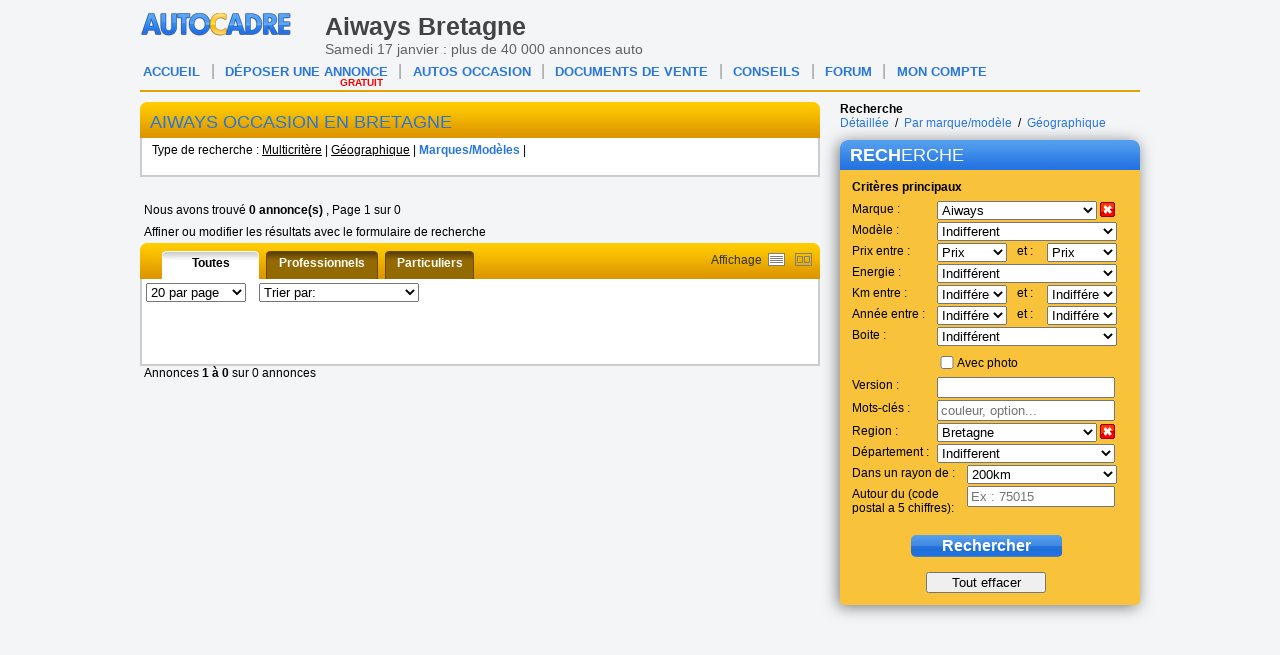

--- FILE ---
content_type: text/html; charset=ISO-8859-1
request_url: https://www.autocadre.com/scripts/controllers/varnish.purge.php
body_size: -125
content:
<!-- 3.131.157.12 -->

--- FILE ---
content_type: text/html; charset=ISO-8859-1
request_url: https://www.autocadre.com/results/selection.dynamic.php
body_size: 702
content:
<!-- Serveur Prod -->
<!-- Rolling : 1 <br /> --> 
<!-- Connecting : NEWONLINE1 <br /> --> 




<div id="maselection" style="position: relative; margin-left: 0; z-index: 1;margin-top:-5px;">

	</div>

<div id="resultats-comparer" style="display: none; position: relative; z-index: 1;">
	<!-- HTTP_ORIGIN suite fractionnement selection.php -->
	<form id="carSelectionForm" action="https://bretagne.autocadre.com/miniselection.php"
			method="post"
			onsubmit="return onSubmitCarSelectionForm()">
		<input type="hidden" value="-1" name="selectedIds" id="selectedIds" />
		<input type="hidden" value="-1" name="removeId" id="removeId" />
	</form>

	<div id="titre-resultats-comparer" style="margin-top: 15px; ">
		<span class="grass">COMP</span>ARER <a
			style="float: right; color: black; font-size: 12px; text-decoration: none; margin-right: 10px; padding-top: 5px;"
			href="javascript:switchMode()">&lt; &lt; Retour aux r&eacute;sultats</a>
	</div>
	<div id="sous-titre-resultats-comparer">
		<span class="grass"><span id="numberSpan">0</span> v&eacute;hicules</span>
		&agrave; comparer
	</div>
	<div id="content-resultats-comparer">
		<div style="display: inline-block; float: left; width: 118px;">
			<table border="0" style="display: inline-block; float: left;">
				<tbody>
					<tr>
						<td class="intitule-tab vignette">Vignette</td>
					</tr>
					<tr>
						<td class="intitule-tab designation">Designation</td>
					</tr>
					<tr>
						<td class="intitule-tab">Energie</td>
					</tr>
					<tr>
						<td class="intitule-tab">Annee</td>
					</tr>
					<tr>
						<td class="intitule-tab">Kilometrage</td>
					</tr>
					<tr>
						<td class="intitule-tab">Boite de vitesse</td>
					</tr>
					<tr>
						<td class="intitule-tab">Puissance</td>
					</tr>
					<tr>
						<td class="intitule-tab">Couleur</td>
					</tr>
					<tr>
						<td class="intitule-tab">Nbre de portes</td>
					</tr>
					<tr>
						<td class="intitule-tab">Nbre de photos</td>
					</tr>
					<tr>
						<td class="intitule-tab int-prix">Prix</td>
					</tr>
					<tr>
						<td class="intitule-tab commentaire">Commentaire</td>
					</tr>
				</tbody>
			</table>
		</div>
		<div id="content-resultats-comparer-wrap"><div class="table-wrap">
					</div></div>
	</div>

	</div>


--- FILE ---
content_type: text/html; charset=utf-8
request_url: https://www.google.com/recaptcha/api2/aframe
body_size: 265
content:
<!DOCTYPE HTML><html><head><meta http-equiv="content-type" content="text/html; charset=UTF-8"></head><body><script nonce="nxa6Uf_1Cy-_sabZ7eQfBg">/** Anti-fraud and anti-abuse applications only. See google.com/recaptcha */ try{var clients={'sodar':'https://pagead2.googlesyndication.com/pagead/sodar?'};window.addEventListener("message",function(a){try{if(a.source===window.parent){var b=JSON.parse(a.data);var c=clients[b['id']];if(c){var d=document.createElement('img');d.src=c+b['params']+'&rc='+(localStorage.getItem("rc::a")?sessionStorage.getItem("rc::b"):"");window.document.body.appendChild(d);sessionStorage.setItem("rc::e",parseInt(sessionStorage.getItem("rc::e")||0)+1);localStorage.setItem("rc::h",'1768647827475');}}}catch(b){}});window.parent.postMessage("_grecaptcha_ready", "*");}catch(b){}</script></body></html>

--- FILE ---
content_type: application/javascript; charset=utf-8
request_url: https://fundingchoicesmessages.google.com/f/AGSKWxXAqBrs9Do0naB7Mq0XzxQr1SatRz8FXWPKHG4WBc_pOb8bb4y4eRvd1c9ZNTGiA2AoYKDIP5eg9RVKHSxF8Br6-gYeiflFaxfPpA4yuJNg8QaRbRcT0LmqQVsMpkjVR4nAlQUebH6855bcqRXjtQpDUDsXKENvMM8Wl-Mrw86zylmX-Uur5EzkCyyb/_/ad_detect./spc_fi.php/dfpads./ads/square./ad1_
body_size: -1290
content:
window['222bf78d-8576-432b-82d5-ac611de9d099'] = true;